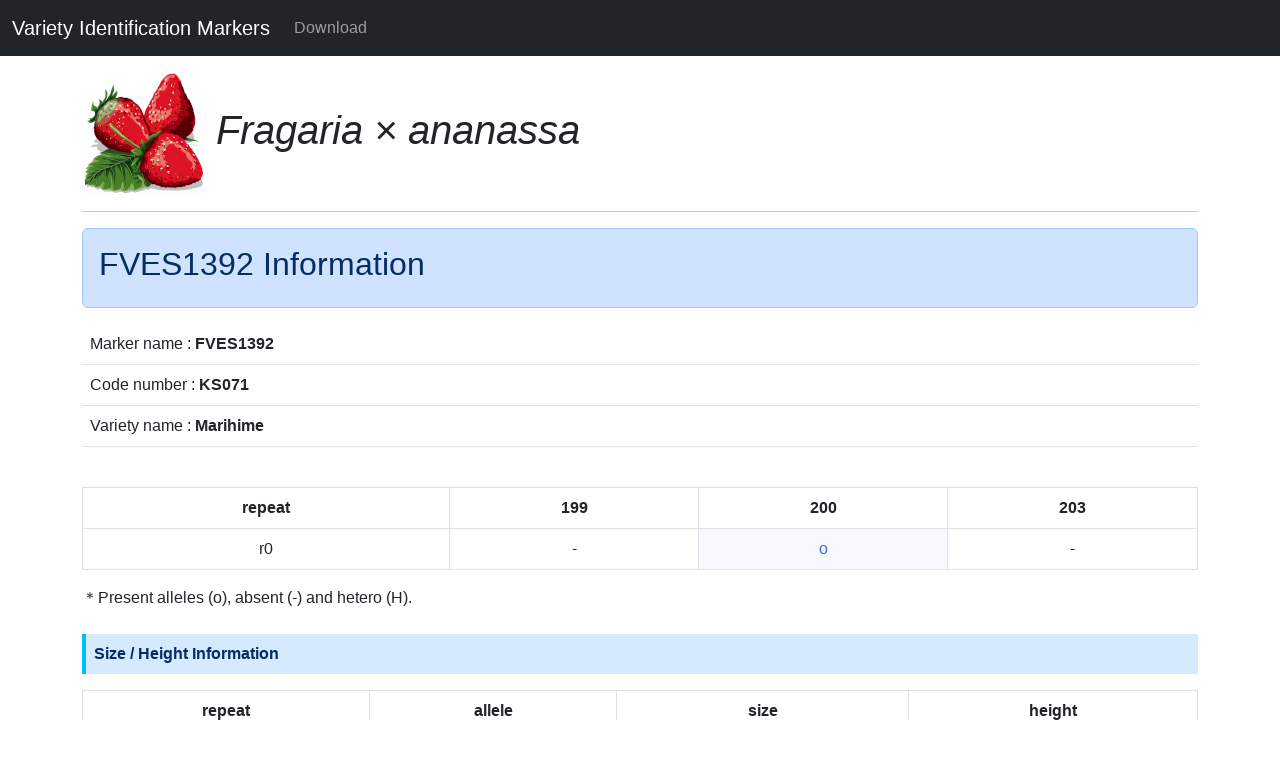

--- FILE ---
content_type: text/html; charset=UTF-8
request_url: https://vim.kazusa.or.jp/app/allele_repeat.php?crop=strawberry&marker=FVES1392&code=KS071
body_size: 3590
content:
<!doctype html>
<html>
  <head>
    <meta charset="utf-8">
    <meta name="viewport" content="width=device-width, initial-scale=1">
    <meta name="description" content="Variety Identification Markers">
    <title>Variety Identification Markers</title>

    <link href="../dist/css/bootstrap.min.css" rel="stylesheet">
    
    <!-- Custom styles for this template -->
    <link href="../css/carousel.css" rel="stylesheet">
    <link href="../css/style.css" rel="stylesheet">

  </head>

  <body>
    <header>
      <!-- Navigation -->
      <nav class="navbar navbar-expand-md navbar-dark fixed-top bg-dark">
        <div class="container-fluid">
          <a class="navbar-brand" href="../index.html">Variety Identification Markers</a>
          <button class="navbar-toggler" type="button" data-bs-toggle="collapse" data-bs-target="#navbarCollapse" aria-controls="navbarCollapse" aria-expanded="false" aria-label="Toggle navigation">
            <span class="navbar-toggler-icon"></span>
          </button>
          <div class="collapse navbar-collapse" id="navbarCollapse">
            <ul class="navbar-nav me-auto mb-2 mb-md-0">
              <li class="nav-item">
                <a class="nav-link" href="#">Download</a>
              </li>
            </ul>
          </div>
        </div>
      </nav>
    </header>
    <main>
      <div class="container marketing">

        <div class="title">
          <img src="../img/strawberry.png"></img>
          <i>Fragaria × ananassa</i>
        </div>
        <hr>
        
	<div class="alert alert-primary" role="alert">
	  <h2>FVES1392 Information</h2>
	</div>

	<table class="table">
	  <tr>
	    <td>Marker name : <span class="fw-bold">FVES1392</span></td>
	  </tr>
	  <tr>
	    <td>Code number : <span class="fw-bold">KS071</span></td>
	  </tr>
	  <tr>
	    <td>Variety name : <span class="fw-bold">Marihime</span></td>
	  </tr>
	</table>

	<br>
	<table class="table table-bordered text-center">
	  <thead>
	    <tr>
	      <th scope="col">repeat</th>
	      <th scope="col">199</th>
	      <th scope="col">200</th>
	      <th scope="col">203</th>
	    </tr>
	  </thead>
	  <tbody>
	    <tr>
            <tr>
              <td>r0</td>
<td>-</td>
<td class="tooltip_area" data-bs-toggle="tooltip" data-bs-html="true" title="<b><b>Size: 199.65 <br> Height: 25286</b></b>">o</td>
<td>-</td>
            </tr>
	  </tbody>
	</table>
	＊Present alleles (o), absent (-) and hetero (H).

	<div class="heading">Size / Height Information</div>

	<table class="table table-bordered table-striped text-center">
	  <thead>
	    <tr>
	      <th scope="col">repeat</th>
	      <th scope="col">allele</th>
	      <th scope="col">size</th>
	      <th scope="col">height</th>
	    </tr>
	  </thead>
	  <tbody>
            <tr>
              <td>r0</td>
              <td>200</td>
              <td>199.65</td>
              <td>25286</td>
            </tr>
          </tbody>
	</table>
	＊measured by ABI-3730xl

      </div><!-- /.container -->

      <!-- FOOTER -->
      <footer class="blog-footer">
        | <a href="../index.html">VIM</a> | <a href="crop.php?name=strawberry"><i>Fragaria × ananassa</i></a> |
        <a href="allele_list.php?crop=strawberry&marker=FVES1392">Allele List</a> |
</footer>

    </main>
    <script src="../dist/js/bootstrap.bundle.min.js"></script>
    <script>
      const tooltipTriggerList = document.querySelectorAll('[data-bs-toggle="tooltip"]')
      const tooltipList = [...tooltipTriggerList].map(tooltipTriggerEl => new bootstrap.Tooltip(tooltipTriggerEl))
    </script>
  </body>
</html>


--- FILE ---
content_type: text/css
request_url: https://vim.kazusa.or.jp/css/style.css
body_size: 4064
content:
html, body {
  font-family: 'メイリオ', 'Hiragino Kaku Gothic Pro', sans-serif, 'Prompt';
  height: 100%;  /* ブラウザ画面の高さを目一杯使用する (footer 用) */
}

/* Move down content because we have a fixed navbar that is 3.5rem tall */
body{
  padding-top: 3.5rem;  /* ナビの高さ分の余白 */
}

/* コンテンツ格納エリア (style.css を呼び出した時だけ） */
.container {
    padding-top: 1rem;
    padding-bottom: 1rem;
    margin-bottom: 1rem;
}

/* 上下に少し空間を作る */
.space {
    margin: 0.5rem 0;
}

/* タイトルの文字サイズ */
.title {
    font-size: 30px;
    margin-bottom: 1rem;
}
@media (min-width: 768px){  /*  768px 以上 */
    .title {
	font-size: 40px;
    }
}

/* インデント */
.indent {
    padding-left: 10px;
}

/* リストの先頭の文字を変更 */
li.alpha {
    list-style-type: upper-alpha;  /* リストの先頭をA, B, C にする */
}

/* スクロールエリア */
.scroll_area {
    border: 2px solid #dcdcdc;
    border-radius: 5px;
    padding: 0.2rem 0.5rem 0.2rem 1rem;
    margin-top: 0.5rem;
}

/* footer */
.blog-footer {
    padding: 2.5rem 2rem;
    color: #727272;
    text-align: center;
    background-color: #f9f9f9;
    border-top: .05rem solid #e5e5e5;
    bottom: 0;
}
.blog-footer p:last-child {
    margin-bottom: 0;
}

td.tooltip_area {
    background-color: #f8f8ff;
    color: #4169e1;
    cursor: default;
}

td.gray {
    color: #333333;
    background-color: #d3d3d3;
}

/* Grouping の赤線を入れる */
#top_double{
  border-top: double 2px #dc143c;
}

/* 見出し */
.heading {
    margin-top: 1.5rem;
    margin-bottom: 1rem;
    padding: 0.5rem;
    border-left: 0.25rem solid #00bfff;
    font-weight: bold;
    background-color: #d6eaff;
    color: #052c65;    
}

/* ページトップへ戻るボタン */
.pagetop {
  cursor: pointer;
  position: fixed;
  right: 30px;
  bottom: 30px;
  display: flex;
  align-items: center;
  justify-content: center;
  width: 50px;
  height: 50px;
  border-radius: 50%;
  transition: .3s;
  background-color: #115582;
  color: #ffffff;
  
  /*   デフォルトは非表示 */
  opacity: 0;
}
.pagetop:hover {
    box-shadow: 0 0 10px #00A6C4;
}

/********************************/
/* テーブル */
th.fix, td.fix {
    white-space: nowrap;  /* 自動的な折り返しを禁止する */
}
th.middle, td.middle {
    text-align: center;
    vertical-align: middle;
}
td {
    white-space: normal;
}

/* 背景色を緑系にする */
.bg-lightgreen {
    background-color: #e0ebaf;  /* 若芽色 */    
    color: #006400; /* darkgreen */
}

/* ハイライト */
.highlight {
    background-color: #ffffe0;
}

/* ページ内ジャンプの調整 (BLAST list) */
a.anchor{
    display: block;
    padding-top: 70px;
    margin-top: -70px;
}

/* 遺伝子ページのコンテンツごとの区切り */
.content-grp {
    margin-left: 25px;
    margin-top: 15px;
    margin-bottom: 30px;
}

/***************** ここから不要 ***************/
/* トップページのタイトル文字装飾 */
.jumbotron {
    font-stretch: ultra-expanded;  /* フォントの幅; 最も幅広 */
    padding-top: 1rem;
    padding-bottom: 2rem;
    margin-bottom: 1rem;
    background-color: #e0ebaf;  /* 若芽色 */    
    color: #008000;
    text-align: center;
}
@media (min-width: 576px){  /*  576px 以上 */
    .jumbotron {
	text-align: left;
	background-image: url(../img/titlepic.png);  /* 画像を表示 */
	background-repeat: no-repeat;
	background-position: 90% 65%;
	background-size: 160px 132px; /* 画像を小さく表示 */
    }
}
@media screen and (min-width: 768px) {  /* 768px 以上 */
    .jumbotron {
        background-size: auto;  /* 画像サイズはオリジナル (200 x 165px) */
	background-position: 90% 65%;	
    }
}

/* タイトルの文字サイズ */
.title-lg {
    font-size: 58px;
}
.title-sm {
    font-size: 26px;
}
@media (min-width: 768px){  /*  768px 以上 */
    .title-lg {
	font-size: 80px;
    }
    .title-sm {
	font-size: 37px;
    }
}

